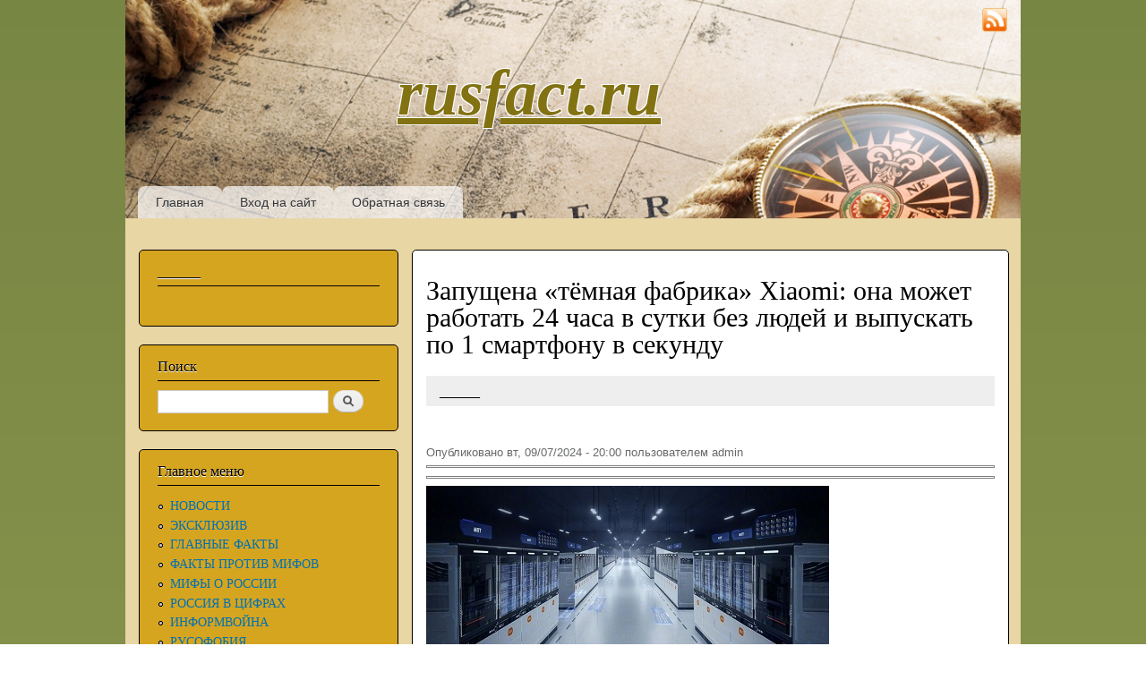

--- FILE ---
content_type: text/html; charset=utf-8
request_url: http://ftp.rusfact.ru/node/136503
body_size: 11426
content:
<!DOCTYPE html PUBLIC "-//W3C//DTD XHTML+RDFa 1.0//EN"
  "http://www.w3.org/MarkUp/DTD/xhtml-rdfa-1.dtd">
<html xmlns="http://www.w3.org/1999/xhtml" xml:lang="ru" version="XHTML+RDFa 1.0" dir="ltr"
  xmlns:content="http://purl.org/rss/1.0/modules/content/"
  xmlns:dc="http://purl.org/dc/terms/"
  xmlns:foaf="http://xmlns.com/foaf/0.1/"
  xmlns:og="http://ogp.me/ns#"
  xmlns:rdfs="http://www.w3.org/2000/01/rdf-schema#"
  xmlns:sioc="http://rdfs.org/sioc/ns#"
  xmlns:sioct="http://rdfs.org/sioc/types#"
  xmlns:skos="http://www.w3.org/2004/02/skos/core#"
  xmlns:xsd="http://www.w3.org/2001/XMLSchema#">

<head profile="http://www.w3.org/1999/xhtml/vocab">
  <meta http-equiv="Content-Type" content="text/html; charset=utf-8" />
<link rel="shortcut icon" href="http://ftp.rusfact.ru/sites/default/files/favicon.ico" type="image/vnd.microsoft.icon" />
<link rel="shortlink" href="/node/136503" />
<link rel="canonical" href="/node/136503" />
<meta name="Generator" content="Drupal 7 (http://drupal.org)" />
  <title>Запущена «тёмная фабрика» Xiaomi: она может работать 24 часа в сутки без людей и выпускать по 1 смартфону в секунду | rusfact.ru</title>
  <link type="text/css" rel="stylesheet" href="http://ftp.rusfact.ru/sites/default/files/css/css_xE-rWrJf-fncB6ztZfd2huxqgxu4WO-qwma6Xer30m4.css" media="all" />
<link type="text/css" rel="stylesheet" href="http://ftp.rusfact.ru/sites/default/files/css/css_i_MD-pZBE0H612yiz_U0RQ2BoOZT57kv0TsH9yu3uNs.css" media="all" />
<link type="text/css" rel="stylesheet" href="http://ftp.rusfact.ru/sites/default/files/css/css_PXmHiB196PAAMVvuuxd6BRxqwUbc5kTAkB8xHPDP8Qc.css" media="all" />
<link type="text/css" rel="stylesheet" href="http://ftp.rusfact.ru/sites/default/files/css/css_Tnbrl4LL1Ita0sHAq18iyA5QbJVXIV3W82GX0vnh-3k.css" media="all" />
<link type="text/css" rel="stylesheet" href="http://ftp.rusfact.ru/sites/default/files/css/css_2THG1eGiBIizsWFeexsNe1iDifJ00QRS9uSd03rY9co.css" media="print" />

<!--[if lte IE 7]>
<link type="text/css" rel="stylesheet" href="http://ftp.rusfact.ru/themes/bartik/css/ie.css?p979kr" media="all" />
<![endif]-->

<!--[if IE 6]>
<link type="text/css" rel="stylesheet" href="http://ftp.rusfact.ru/themes/bartik/css/ie6.css?p979kr" media="all" />
<![endif]-->
  <script type="text/javascript" src="http://ftp.rusfact.ru/sites/default/files/js/js_vDrW3Ry_4gtSYaLsh77lWhWjIC6ml2QNkcfvfP5CVFs.js"></script>
<script type="text/javascript" src="http://ftp.rusfact.ru/sites/default/files/js/js_5ZvYbR_RpAnAa4Gy_hGCjwhuaBQEWzQIAwlMCStkIuU.js"></script>
<script type="text/javascript" src="http://ftp.rusfact.ru/sites/default/files/js/js_WLYhxQeKqtgRBkO8mhz3pzrYsto1EzPTuQCynDhac1c.js"></script>
<script type="text/javascript">
<!--//--><![CDATA[//><!--
jQuery.extend(Drupal.settings, {"basePath":"\/","pathPrefix":"","ajaxPageState":{"theme":"bartik","theme_token":"diwBqmEIePIYvwJcQ-F4bMNOkUlIPjqRL-haoGHLIMs","js":{"misc\/jquery.js":1,"misc\/jquery.once.js":1,"misc\/drupal.js":1,"misc\/jquery.cookie.js":1,"misc\/jquery.form.js":1,"misc\/ajax.js":1,"public:\/\/languages\/ru_G49CZzasDQAu9NEue1OsZVNltNYeX1kFYL326xwUUj0.js":1,"sites\/all\/modules\/russian_beauty_calendar\/themes\/standard\/script.js":1,"sites\/all\/modules\/pollanon\/js\/jquery.cookie.min.js":1,"sites\/all\/modules\/pollanon\/js\/pollanon.js":1,"misc\/progress.js":1,"sites\/all\/modules\/fivestar\/js\/fivestar.ajax.js":1,"sites\/all\/modules\/fivestar\/js\/fivestar.js":1},"css":{"modules\/system\/system.base.css":1,"modules\/system\/system.menus.css":1,"modules\/system\/system.messages.css":1,"modules\/system\/system.theme.css":1,"modules\/field\/theme\/field.css":1,"modules\/node\/node.css":1,"modules\/poll\/poll.css":1,"modules\/search\/search.css":1,"modules\/user\/user.css":1,"sites\/all\/modules\/ckeditor\/ckeditor.css":1,"sites\/all\/modules\/russian_beauty_calendar\/themes\/standard\/calendar.css":1,"sites\/all\/modules\/pollanon\/css\/pollanon.css":1,"sites\/all\/modules\/fivestar\/css\/fivestar.css":1,"sites\/all\/modules\/fivestar\/widgets\/oxygen\/oxygen.css":1,"themes\/bartik\/css\/layout.css":1,"themes\/bartik\/css\/style.css":1,"themes\/bartik\/css\/colors.css":1,"themes\/bartik\/css\/print.css":1,"themes\/bartik\/css\/ie.css":1,"themes\/bartik\/css\/ie6.css":1}},"urlIsAjaxTrusted":{"\/node\/136503":true,"\/system\/ajax":true},"ajax":{"edit-vote--2":{"callback":"fivestar_ajax_submit","event":"change","url":"\/system\/ajax","submit":{"_triggering_element_name":"vote"}}}});
//--><!]]>
</script>
</head>
<body class="html not-front not-logged-in one-sidebar sidebar-first page-node page-node- page-node-136503 node-type-article" >
  <div id="skip-link">
    <a href="#main-content" class="element-invisible element-focusable">Перейти к основному содержанию</a>
  </div>
    <div id="page-wrapper"><div id="page">

  <div id="header" class="without-secondary-menu"><div class="section clearfix">

    
          <div id="name-and-slogan">

                              <div id="site-name">
              <strong>
                <a href="/" title="Главная" rel="home"><span id="rusfact_name">rusfact.ru</span></a>
              </strong>
            </div>
                  
        
      </div> <!-- /#name-and-slogan -->
    
    
          <div id="main-menu" class="navigation">
        <h2 class="element-invisible">Главное меню</h2><ul id="main-menu-links" class="links clearfix"><li class="menu-415 first"><a href="/" title="">Главная</a></li>
<li class="menu-437"><a href="/user/login?destination=" title="">Вход на сайт</a></li>
<li class="menu-450 last"><a href="/contact" title="">Обратная связь</a></li>
</ul>      </div><!-- /#main-menu -->
    
    
	<div style="position: absolute; top: 8px; right: 15px;"><a href="rss.xml" target="_blank"><img style="width: 28px; height: 28px;" src="http://rusfact.ru/themes/bartik/images/rss.png"></a></div>

  </div></div> <!-- /.section, /#header -->

  
  
  <div id="main-wrapper" class="clearfix"><div id="main" class="clearfix">

          <div id="sidebar-first" class="column sidebar"><div class="section">
          <div class="region region-sidebar-first">
    <div id="block-block-74" class="block block-block">

    <h2>______</h2>
  
  <div class="content">
    <div id="adlk-embed-3">
	 </div>
<script>
<!--//--><![CDATA[// ><!--

(function UTCoreInitialization() {
  if (window.UTInventoryCore) {
    new window.UTInventoryCore({
      type: "embed",
      host: 2651,
      content: false,
      container: "adlk-embed-3",
      width: 400,
      height: 225,
      playMode: "autoplay",
      collapse: "none",
      infinity: true,
      infinityTimer: 1,      
      interfaceType: 0,
      withoutIframe: true,
    });
    return;
  }
  setTimeout(UTCoreInitialization, 100);
})();

//--><!]]>
</script>  </div>
</div>
<div id="block-search-form" class="block block-search">

    <h2>Поиск</h2>
  
  <div class="content">
    <form action="/node/136503" method="post" id="search-block-form" accept-charset="UTF-8"><div><div class="container-inline">
    <div class="form-item form-type-textfield form-item-search-block-form">
  <label class="element-invisible" for="edit-search-block-form--2">Поиск </label>
 <input title="Введите ключевые слова для поиска." type="text" id="edit-search-block-form--2" name="search_block_form" value="" size="15" maxlength="128" class="form-text" />
</div>
<div class="form-actions form-wrapper" id="edit-actions"><input type="submit" id="edit-submit" name="op" value="Поиск" class="form-submit" /></div><input type="hidden" name="form_build_id" value="form-e_pU_2AiwajReHa6fRKYnN4TWwu8j-P8dguHoiHdO0g" />
<input type="hidden" name="form_id" value="search_block_form" />
</div>
</div></form>  </div>
</div>
<div id="block-system-main-menu" class="block block-system block-menu">

    <h2>Главное меню</h2>
  
  <div class="content">
    <ul class="menu clearfix"><li class="first leaf"><a href="/" title="">НОВОСТИ</a></li>
<li class="leaf"><a href="/eksklyuziv" title="">ЭКСКЛЮЗИВ</a></li>
<li class="leaf"><a href="/glavnie-facti" title="">ГЛАВНЫЕ ФАКТЫ</a></li>
<li class="leaf"><a href="/fakty-protiv-mifov" title="">ФАКТЫ ПРОТИВ МИФОВ</a></li>
<li class="leaf"><a href="/mify-o-rossii" title="">МИФЫ О РОССИИ</a></li>
<li class="leaf"><a href="/rossia-v-cifrah" title="">РОССИЯ В ЦИФРАХ</a></li>
<li class="leaf"><a href="/informvoina" title="">ИНФОРМВОЙНА</a></li>
<li class="leaf"><a href="/rusofobia" title="">РУСОФОБИЯ</a></li>
<li class="collapsed"><a href="/rossiya-istoriya" title="">РОССИЯ: ИСТОРИЯ</a></li>
<li class="leaf"><a href="/rossiya-ekonomika" title="">РОССИЯ: ЭКОНОМИКА</a></li>
<li class="leaf"><a href="/rossiya-obshchestvo" title="">РОССИЯ: ОБЩЕСТВО</a></li>
<li class="leaf"><a href="/rossiya-oborona" title="">РОССИЯ: ОБОРОНА</a></li>
<li class="leaf"><a href="/rossiya-politika" title="">РОССИЯ: ПОЛИТИКА</a></li>
<li class="leaf"><a href="/rossiya-kultura" title="">РОССИЯ: КУЛЬТУРА</a></li>
<li class="leaf"><a href="/rossiya-nauka-i-tehnika" title="">РОССИЯ: НАУКА И ТЕХНИКА</a></li>
<li class="leaf"><a href="/rossiya-narody" title="">РОССИЯ: НАРОДЫ</a></li>
<li class="leaf"><a href="/rossiya-priroda" title="">РОССИЯ: ПРИРОДА</a></li>
<li class="leaf"><a href="/Krim" title="">КРЫМ</a></li>
<li class="leaf"><a href="/Novorossia" title="">НОВОРОССИЯ</a></li>
<li class="collapsed"><a href="/mir-blizhnee-zarubezhe" title=""> БЛИЖНЕЕ ЗАРУБЕЖЬЕ</a></li>
<li class="collapsed"><a href="/mir" title="">МИР</a></li>
<li class="leaf"><a href="/mir-v-cifrah" title="">МИР В ЦИФРАХ</a></li>
<li class="collapsed"><a href="/zdorove" title="">ЗДОРОВЬЕ</a></li>
<li class="leaf"><a href="/Prosto-intersno" title="">ПРОСТО ИНТЕРЕСНО</a></li>
<li class="leaf"><a href="/lichnye-dengi" title="">ЛИЧНЫЕ ДЕНЬГИ</a></li>
<li class="leaf"><a href="/priroda" title="">ПРИРОДА</a></li>
<li class="leaf"><a href="/IMHO" title="ИМХО">ИМХО</a></li>
<li class="leaf"><a href="/SMEH" title="">СМЕХОТЕРАПИЯ</a></li>
<li class="leaf"><a href="/Muzika" title="">МУЗЫКА</a></li>
<li class="leaf"><a href="/taxonomy/term/555" title="">ГЕЛЕНДЖИК </a></li>
<li class="leaf"><a href="/STAT" title="">СТАТИСТИКА</a></li>
<li class="leaf"><a href="/poleznye-ssylki" title="">ПОЛЕЗНЫЕ ССЫЛКИ</a></li>
<li class="last collapsed"><a href="/CARTA" title="">КАРТА САЙТА</a></li>
</ul>  </div>
</div>
<div id="block-block-61" class="block block-block">

    <h2>Реклама</h2>
  
  <div class="content">
    <script src="https://sdk.adlook.tech/inventory/core.js" async="" type="text/javascript"></script><div id="adlk-banner-11">
	 </div>
<script>
<!--//--><![CDATA[// ><!--

  const banners = [
    { containerId: "adlk-banner-11", width: 400, height: 225, mobileWidth: 300, mobileHeight: 250 },
  ];

  function initializeBanner({ containerId, width, height, mobileWidth, mobileHeight }) {
    const init = () => window.UTInventoryCore ? new window.UTInventoryCore({
      type: "banner", host: 2658, playMode: "autoplay", container: containerId,
      transparentSkeleton: false, width, height, collapse: "open-creativeView",
      mobile: { width: mobileWidth, height: mobileHeight }
    }) : setTimeout(init, 100);
    init();
  }

  banners.forEach(initializeBanner);

//--><!]]>
</script>  </div>
</div>
<div id="block-poll-recent" class="block block-poll">

    <h2>Опрос</h2>
  
  <div class="content">
    <form class="ajax-poll  ajax-vote pollanon" action="/node/136503" method="post" id="poll-view-voting" accept-charset="UTF-8"><div><div class="poll">
  <div class="vote-form">
    <div class="choices">
              <div class="title">КЕМ ПО ВАШЕМУ МНЕНИЮ ЯВЛЯЮТСЯ РОССИЯНЕ ПО СОБСТВЕННОЙ ВОЛЕ ПОСЕЩАЮЩИЕ РУСОФОБСКИЕ СТРАНЫ? </div>
            <div class="form-item form-type-radios form-item-choice">
  <label class="element-invisible" for="edit-choice">Варианты </label>
 <div id="edit-choice" class="form-radios"><div class="form-item form-type-radio form-item-choice">
 <input type="radio" id="edit-choice-1690" name="choice" value="1690" class="form-radio" />  <label class="option" for="edit-choice-1690">Просто туристами, студентами, инвесторами и т.п. </label>

</div>
<div class="form-item form-type-radio form-item-choice">
 <input type="radio" id="edit-choice-1691" name="choice" value="1691" class="form-radio" />  <label class="option" for="edit-choice-1691">Просто идиотами </label>

</div>
<div class="form-item form-type-radio form-item-choice">
 <input type="radio" id="edit-choice-1692" name="choice" value="1692" class="form-radio" />  <label class="option" for="edit-choice-1692">Проститутками </label>

</div>
<div class="form-item form-type-radio form-item-choice">
 <input type="radio" id="edit-choice-1694" name="choice" value="1694" class="form-radio" />  <label class="option" for="edit-choice-1694">Предателями </label>

</div>
<div class="form-item form-type-radio form-item-choice">
 <input type="radio" id="edit-choice-1695" name="choice" value="1695" class="form-radio" />  <label class="option" for="edit-choice-1695">Мазохистами, педе...стами и т.п. извращенцами </label>

</div>
<div class="form-item form-type-radio form-item-choice">
 <input type="radio" id="edit-choice-1696" name="choice" value="1696" class="form-radio" />  <label class="option" for="edit-choice-1696">Оккупантами, партизанами, диверсантами и шпионами... </label>

</div>
<div class="form-item form-type-radio form-item-choice">
 <input type="radio" id="edit-choice-1697" name="choice" value="1697" class="form-radio" />  <label class="option" for="edit-choice-1697">Другое... </label>

</div>
</div>
</div>
    </div>
    <input type="submit" id="edit-vote--3" name="op" value="Голосовать" class="form-submit" />  </div>
    <input type="hidden" name="form_build_id" value="form-zTTiXoGtRUeHKPPYKSUdvAPtzU2fbBo78O2yAcQ4-YE" />
<input type="hidden" name="form_id" value="poll_view_voting" />
<input type="hidden" name="ajax_url" value="/poll/ajax/vote/137990/1/1" />
<input type="hidden" name="ajax_text" value="Voting..." />
<div class="pollanon-poll-results hidden" data-nid="137990"><div class="poll">
  
<div class="text">Просто туристами, студентами, инвесторами и т.п.</div>
<div class="bar">
  <div style="width: 9%;" class="foreground"></div>
</div>
<div class="percent">
  9% (43 голоса)
</div>

<div class="text">Просто идиотами</div>
<div class="bar">
  <div style="width: 39%;" class="foreground"></div>
</div>
<div class="percent">
  39% (178 голосов)
</div>

<div class="text">Проститутками</div>
<div class="bar">
  <div style="width: 17%;" class="foreground"></div>
</div>
<div class="percent">
  17% (76 голосов)
</div>

<div class="text">Предателями</div>
<div class="bar">
  <div style="width: 25%;" class="foreground"></div>
</div>
<div class="percent">
  25% (113 голосов)
</div>

<div class="text">Мазохистами, педе...стами и т.п. извращенцами</div>
<div class="bar">
  <div style="width: 6%;" class="foreground"></div>
</div>
<div class="percent">
  6% (26 голосов)
</div>

<div class="text">Оккупантами, партизанами, диверсантами и шпионами...</div>
<div class="bar">
  <div style="width: 1%;" class="foreground"></div>
</div>
<div class="percent">
  1% (5 голосов)
</div>

<div class="text">Другое...</div>
<div class="bar">
  <div style="width: 4%;" class="foreground"></div>
</div>
<div class="percent">
  4% (16 голосов)
</div>
  <div class="total">
    Всего голосов: 457  </div>
  </div>
</div><input type="hidden" name="pollanonkey" value="" />
<input type="hidden" name="pollanon-nid" value="137990" />
<script type='text/javascript'>
         if (typeof PollAnon == 'undefined') {
          var PollAnon = {};
        }
        PollAnon.nid = 137990; 
</script></div>
</div></form><ul class="links"><li class="0 first"><a href="/poll" title="Cписок всех опросов">Старые опросы</a></li>
<li class="1 last"><a href="/node/137990/results" title="Результаты опроса">Результаты</a></li>
</ul>  </div>
</div>
<div id="block-block-58" class="block block-block">

    <h2>_________________</h2>
  
  <div class="content">
    <div id="adlk-embed-4">
	 </div>
<script>
<!--//--><![CDATA[// ><!--

(function UTCoreInitialization() {
  if (window.UTInventoryCore) {
    new window.UTInventoryCore({
      type: "embed",
      host: 2651,
      content: false,
      container: "adlk-embed-4",
      width: 400,
      height: 225,
      playMode: "autoplay",
      collapse: "none",
      infinity: true,
      infinityTimer: 1,      
      interfaceType: 0,
      withoutIframe: true,
    });
    return;
  }
  setTimeout(UTCoreInitialization, 100);
})();

//--><!]]>
</script>  </div>
</div>
<div id="block-statistics-popular" class="block block-statistics">

    <h2>Самое популярное</h2>
  
  <div class="content">
    <div class="item-list"><h3>За сегодня:</h3><ul><li class="first"><a href="/node/48808">Генерал Мороз демобилизации не объявлял  </a></li>
<li><a href="/node/151238">Про запрет на оптимизацию в СССР</a></li>
<li><a href="/node/151233">«Выносить энергетику под ноль»: ВС РФ начали бить по Киеву в стиле американской армии</a></li>
<li><a href="/node/151234">Забитый угол: почему Европе не поможет переговорщик с Россией. Голос Мордора</a></li>
<li><a href="/node/151237">К «двум собачьим упряжкам» в Гренландии на помощь приедут два норвежских военных</a></li>
<li><a href="/node/151236">США могут атаковать Иран в ближайшие 24 часа — Reuters </a></li>
<li class="last"><a href="/node/151227">Юлия Витязева: Когда реальность круче анекдота</a></li>
</ul></div><br /><div class="item-list"><h3>За все время:</h3><ul><li class="first"><a href="/node/5748">Средняя зарплата в России (1999-2025)</a></li>
<li><a href="/node/43977">Зря они угрожают России...</a></li>
<li><a href="/node/7389">&quot;ПОСКРЕБИ, РУССКОГО, НАЙДЕШЬ...&quot; </a></li>
<li><a href="/node/9446">RUSFACT.RU: Самый свежий список &quot;вымирающих&quot; стран мира (2021 год)... Обновлено 11.04.22.</a></li>
<li><a href="/node/7">ПРОПАВШИЕ БЕЗ ВЕСТИ... Факты по России и миру...</a></li>
<li><a href="/node/59928">Цитата дня. &quot;В &quot;холодной войне&quot; победили Советы&quot;?! Евросчастливцы &quot;переобуваются в прыжке&quot;</a></li>
<li><a href="/node/63478">&quot;Сделано у нас&quot; (краткий обзор) </a></li>
<li><a href="/node/26632">Несколько фактов о войне... </a></li>
<li><a href="/node/97407">&quot;Как у пташки крылья&quot;: сколько на самом деле стоит биткоин</a></li>
<li class="last"><a href="/node/10852">Только он не вернулся из боя...В этот день 82 года назад пропал без вести наш дед...</a></li>
</ul></div><br /><div class="item-list"><h3>За последнее время:</h3><ul><li class="first"><a href="/node/48808">Генерал Мороз демобилизации не объявлял  </a></li>
<li><a href="/node/151155">Мэр Львова: Повреждения от «Орешника» ужасны, ПВО его не видела </a></li>
<li><a href="/node/151238">Про запрет на оптимизацию в СССР</a></li>
<li><a href="/node/31555">В центре Киева появился флаг Новороссии</a></li>
<li><a href="/node/123927">Горят очередные  «Леопарды» и Bradley </a></li>
<li><a href="/node/151236">США могут атаковать Иран в ближайшие 24 часа — Reuters </a></li>
<li class="last"><a href="/node/36751">Карательный батальон «Донбасс» попал в засаду под Мариуполем, также потери у спецназа «Ягуар», Семенченко заявляет, что батальон предают</a></li>
</ul></div><br />  </div>
</div>
<div id="block-block-71" class="block block-block">

    <h2>Реклама</h2>
  
  <div class="content">
    <div id="adlk-embed">
	 </div>
<script>
<!--//--><![CDATA[// ><!--

(function UTCoreInitialization() {
  if (window.UTInventoryCore) {
    new window.UTInventoryCore({
      type: "embed",
      host: 2651,
      content: false,
      container: "adlk-embed",
      width: 400,
      height: 225,
      playMode: "autoplay",
      collapse: "none",
      infinity: true,
      infinityTimer: 1,
      interfaceType: 0,
      withoutIframe: true,
    });
    return;
  }
  setTimeout(UTCoreInitialization, 100);
})();

//--><!]]>
</script>  </div>
</div>
<div id="block-russian-beauty-calendar-calendar" class="block block-russian-beauty-calendar">

    <h2>АРХИВ</h2>
  
  <div class="content">
    <div id="calendar-body">
<div class="block-calendar">
  <div class="calendar-container">
    <div class="rbc_daynames">
      <div class="rbc_day"><div class="rbc_value">пн</div></div>
      <div class="rbc_day"><div class="rbc_value">вт</div></div>
      <div class="rbc_day"><div class="rbc_value">ср</div></div>
      <div class="rbc_day"><div class="rbc_value">чт</div></div>
      <div class="rbc_day"><div class="rbc_value">пт</div></div>
      <div class="rbc_weekend"><div class="rbc_value">сб</div></div>
      <div class="rbc_weekend rbc_last"><div class="rbc_value">вс</div></div>
    </div>
    
<div class="rbc_week">

  <div class="rbc_day blank">
    <div class="rbc_value"></div>
  </div>

  <div class="rbc_day blank">
    <div class="rbc_value"></div>
  </div>

  <div class="rbc_day blank">
    <div class="rbc_value"></div>
  </div>

<a class="tooltip" title="19 stories" href="/calendar/2026/01/01">
  <div class="rbc_day">
    <div class="rbc_value">1</div>
  </div>
</a>

<a class="tooltip" title="21 story" href="/calendar/2026/01/02">
  <div class="rbc_day">
    <div class="rbc_value">2</div>
  </div>
</a>

<a class="tooltip" title="23 stories" href="/calendar/2026/01/03">
  <div class="rbc_weekend">
    <div class="rbc_value">3</div>
  </div>
</a>

<a class="tooltip" title="19 stories" href="/calendar/2026/01/04">
  <div class="rbc_weekend rbc_last">
    <div class="rbc_value">4</div>
  </div>
</a>
</div>

<div class="rbc_week">

<a class="tooltip" title="25 stories" href="/calendar/2026/01/05">
  <div class="rbc_day">
    <div class="rbc_value">5</div>
  </div>
</a>

<a class="tooltip" title="25 stories" href="/calendar/2026/01/06">
  <div class="rbc_day">
    <div class="rbc_value">6</div>
  </div>
</a>

<a class="tooltip" title="13 stories" href="/calendar/2026/01/07">
  <div class="rbc_day">
    <div class="rbc_value">7</div>
  </div>
</a>

<a class="tooltip" title="34 stories" href="/calendar/2026/01/08">
  <div class="rbc_day">
    <div class="rbc_value">8</div>
  </div>
</a>

<a class="tooltip" title="28 stories" href="/calendar/2026/01/09">
  <div class="rbc_day">
    <div class="rbc_value">9</div>
  </div>
</a>

<a class="tooltip" title="19 stories" href="/calendar/2026/01/10">
  <div class="rbc_weekend">
    <div class="rbc_value">10</div>
  </div>
</a>

<a class="tooltip" title="7 stories" href="/calendar/2026/01/11">
  <div class="rbc_weekend rbc_last">
    <div class="rbc_value">11</div>
  </div>
</a>
</div>

<div class="rbc_week">

<a class="tooltip" title="33 stories" href="/calendar/2026/01/12">
  <div class="rbc_day">
    <div class="rbc_value">12</div>
  </div>
</a>

<a class="tooltip" title="15 stories" href="/calendar/2026/01/13">
  <div class="rbc_day">
    <div class="rbc_value">13</div>
  </div>
</a>

<a class="tooltip" title="24 stories" href="/calendar/2026/01/14">
  <div class="rbc_day">
    <div class="rbc_value">14</div>
  </div>
</a>

<a class="tooltip" title="5 stories" href="/calendar/2026/01/15">
  <div class="rbc_day rbc_today">
    <div class="rbc_value">15</div>
  </div>
</a>

  <div class="rbc_day">
    <div class="rbc_value">16</div>
  </div>

  <div class="rbc_weekend">
    <div class="rbc_value">17</div>
  </div>

  <div class="rbc_weekend rbc_last">
    <div class="rbc_value">18</div>
  </div>
</div>

<div class="rbc_week">

  <div class="rbc_day">
    <div class="rbc_value">19</div>
  </div>

  <div class="rbc_day">
    <div class="rbc_value">20</div>
  </div>

  <div class="rbc_day">
    <div class="rbc_value">21</div>
  </div>

  <div class="rbc_day">
    <div class="rbc_value">22</div>
  </div>

  <div class="rbc_day">
    <div class="rbc_value">23</div>
  </div>

  <div class="rbc_weekend">
    <div class="rbc_value">24</div>
  </div>

  <div class="rbc_weekend rbc_last">
    <div class="rbc_value">25</div>
  </div>
</div>

<div class="rbc_week">

  <div class="rbc_day">
    <div class="rbc_value">26</div>
  </div>

  <div class="rbc_day">
    <div class="rbc_value">27</div>
  </div>

  <div class="rbc_day">
    <div class="rbc_value">28</div>
  </div>

  <div class="rbc_day">
    <div class="rbc_value">29</div>
  </div>

  <div class="rbc_day">
    <div class="rbc_value">30</div>
  </div>

  <div class="rbc_weekend">
    <div class="rbc_value">31</div>
  </div>

  <div class="rbc_weekend rbc_last blank">
    <div class="rbc_value"></div>
  </div>
</div>
    <div class="rbc_month">
      <a href="javascript:calendar_go('prev');" rel="1764536400">
        <div class="calendar-prev">&nbsp;</div>
      </a>
      <div class="month-title">Январь 2026</div>
      <a href="javascript:calendar_go('next');" rel="1769893200">
        <div class="calendar-next">&nbsp;</div>
      </a>
    </div>
  </div>
</div>
</div>  </div>
</div>
<div id="block-block-63" class="block block-block">

    <h2>______________</h2>
  
  <div class="content">
    <div id="adlk-embed-9">
	 </div>
<script>
<!--//--><![CDATA[// ><!--

(function UTCoreInitialization() {
  if (window.UTInventoryCore) {
    new window.UTInventoryCore({
      type: "embed",
      host: 2651,
      content: false,
      container: "adlk-embed-9",
      width: 400,
      height: 225,
      playMode: "autoplay",
      collapse: "none",
      infinity: true,
      infinityTimer: 1,      
      interfaceType: 0,
      withoutIframe: true,
    });
    return;
  }
  setTimeout(UTCoreInitialization, 100);
})();

//--><!]]>
</script>  </div>
</div>
  </div>
      </div></div> <!-- /.section, /#sidebar-first -->
    
    <div id="content" class="column"><div class="section">
            <a id="main-content"></a>
                    <h1 class="title" id="page-title">
          Запущена «тёмная фабрика» Xiaomi: она может работать 24 часа в сутки без людей и выпускать по 1 смартфону в секунду        </h1>
                          <div class="tabs">
                  </div>
                          <div class="region region-content">
    <div id="block-block-73" class="block block-block">

    <h2>_____</h2>
  
  <div class="content">
    <script src="https://sdk.adlook.tech/inventory/core.js" async="" type="text/javascript"></script><div id="adlk-banner-2">
	 </div>
<script>
<!--//--><![CDATA[// ><!--

  const banners = [
    { containerId: "adlk-banner-2", width: 400, height: 225, mobileWidth: 300, mobileHeight: 250 },
  ];

  function initializeBanner({ containerId, width, height, mobileWidth, mobileHeight }) {
    const init = () => window.UTInventoryCore ? new window.UTInventoryCore({
      type: "banner", host: 2658, playMode: "autoplay", container: containerId,
      transparentSkeleton: false, width, height, collapse: "open-creativeView",
      mobile: { width: mobileWidth, height: mobileHeight }
    }) : setTimeout(init, 100);
    init();
  }

  banners.forEach(initializeBanner);

//--><!]]>
</script>  </div>
</div>
<div id="block-system-main" class="block block-system">

    
  <div class="content">
    <div id="node-136503" class="node node-article node-promoted node-full clearfix" about="/node/136503" typeof="sioc:Item foaf:Document">

      <span property="dc:title" content="Запущена «тёмная фабрика» Xiaomi: она может работать 24 часа в сутки без людей и выпускать по 1 смартфону в секунду" class="rdf-meta element-hidden"></span>
      <div class="meta submitted">
            <span property="dc:date dc:created" content="2024-07-09T20:00:45+03:00" datatype="xsd:dateTime" rel="sioc:has_creator">Опубликовано вт, 09/07/2024 - 20:00 пользователем <span class="username" xml:lang="" about="/user/1" typeof="sioc:UserAccount" property="foaf:name" datatype="">admin</span></span>	  
	          <script type="text/javascript">(function() {
		  if (window.pluso) if (typeof window.pluso.start == "function") return;
		  var d = document, s = d.createElement('script'), g = 'getElementsByTagName';
		  s.type = 'text/javascript'; s.charset='UTF-8'; s.async = true;
		  s.src = ('https:' == window.location.protocol ? 'https' : 'http')  + '://share.pluso.ru/pluso-like.js';
		  var h=d[g]('head')[0] || d[g]('body')[0];
		  h.appendChild(s);
		})()
		</script>
		<div style="float: right; margin-top: -5px;" class="pluso" data-background="transparent" data-options="small,square,line,horizontal,counter,theme=04" data-services="vkontakte,facebook,twitter,google,odnoklassniki,moimir"></div>
	      </div>
  
  <div class="content clearfix">
    <div class="field field-name-body field-type-text-with-summary field-label-hidden"><div class="field-items"><div class="field-item even" property="content:encoded"><div class="field field-name-body field-type-text-with-summary field-label-hidden">
<div class="field-items">
<div class="field-item even">
<hr /><hr /><p><span style="font-size:18px;"><img alt="" src="/sites/default/files/images/001Un9Srgy1hrfspylvr2j60u0140tdj02_large.jpg" style="width: 450px; height: 242px;" /></span></p>
<hr /><p><span style="font-size:18px;">Генеральный директор Xiaomi Лэй Цзюнь рассказал, что завод по производству смартфонов нового поколения, расположенный в Чанпине, Пекин, уже начал свою работу.</span></p>
<p><span style="font-size:18px;">Новый завод, по его словам, будет «темной фабрикой», которая может работать 24 часа в сутки без людей. Кроме того, машины на заводе могут взаимодействовать друг с другом. Завод может самостоятельно поддерживать чистоту с удалением пыли на микронном уровне.</span></p>
<p><span style="font-size:18px;">Качество продукции на заводе будет контролироваться самостоятельно разработанными Xiaomi интеллектуальными машинами. Утверждается, что завод сможет выпускать по одному смартфону каждую секунду. При этом Xiaomi заявила, что это завод — всего лишь небольшой шаг для Xiaomi на пути к будущему, которое только началось.</span></p>
<p><span style="font-size:18px;">Xiaomi инвестировала 330 млн долларов в разработку нового производственного процесса. Новый завод в Чанпине занимает площадь 81 000 квадратных метров. Он был сертифицирован как «национальное эталонное предприятие интеллектуального производства» с годовой производственной мощностью 10 миллионов флагманских смартфонов. Этот завод будет заниматься производством будущих складных телефонов Xiaomi MIX Fold 4 и Xiaomi MIX Flip.</span></p>
<p><span style="font-size:18px;">На заводе установлено 11 линий по производству мобильных телефонов, а также линии по производству автомобильных электронных деталей.</span></p>
</div>
</div>
</div>
<div class="field field-name-field-authorship field-type-list-boolean field-label-inline clearfix">
<div class="field-label">
		 </div>
<hr /><div class="field-items">
<div class="field-item even">
			 </div>
</div>
</div>
<div class="field field-name-field-sources field-type-link-field field-label-inline clearfix">
<div class="field-label">
		Использованные источники: </div>
<div class="field-items">
<div class="field-item even">
			<a href="https://www.ixbt.com/news/2024/07/09/xiaomi-24-1.html" target="_blank">Источник</a></div>
</div>
</div>
<div class="left">
	 </div>
<hr /><p> </p>
</div></div></div><div class="field field-name-field-rating field-type-fivestar field-label-above"><div class="field-label">Рейтинг:&nbsp;</div><div class="field-items"><div class="field-item even"><form class="fivestar-widget" action="/node/136503" method="post" id="fivestar-custom-widget" accept-charset="UTF-8"><div><div  class="clearfix fivestar-average-text fivestar-average-stars fivestar-form-item fivestar-oxygen"><div class="form-item form-type-fivestar form-item-vote">
 <div class="form-item form-type-select form-item-vote">
 <select id="edit-vote--2" name="vote" class="form-select"><option value="-">Select rating</option><option value="20">Give Запущена «тёмная фабрика» Xiaomi: она может работать 24 часа в сутки без людей и выпускать по 1 смартфону в секунду 1/5</option><option value="40">Give Запущена «тёмная фабрика» Xiaomi: она может работать 24 часа в сутки без людей и выпускать по 1 смартфону в секунду 2/5</option><option value="60">Give Запущена «тёмная фабрика» Xiaomi: она может работать 24 часа в сутки без людей и выпускать по 1 смартфону в секунду 3/5</option><option value="80">Give Запущена «тёмная фабрика» Xiaomi: она может работать 24 часа в сутки без людей и выпускать по 1 смартфону в секунду 4/5</option><option value="100" selected="selected">Give Запущена «тёмная фабрика» Xiaomi: она может работать 24 часа в сутки без людей и выпускать по 1 смартфону в секунду 5/5</option></select>
<div class="description"><div class="fivestar-summary fivestar-summary-average-count"><span class="average-rating">Средняя оценка: <span >5</span></span> <span class="total-votes">(всего голосов: <span >20</span>).</span></div></div>
</div>

</div>
</div><input class="fivestar-submit form-submit" type="submit" id="edit-fivestar-submit" name="op" value="Rate" /><input type="hidden" name="form_build_id" value="form-7psZG5RksnFn9dlDLnF91KutBcE9eIAvxLyo1gC34dQ" />
<input type="hidden" name="form_id" value="fivestar_custom_widget" />
</div></form></div></div></div><div class="field field-name-field-tags field-type-taxonomy-term-reference field-label-above clearfix"><h3 class="field-label">Категории: </h3><ul class="links"><li class="taxonomy-term-reference-0" rel="dc:subject"><a href="/CITAY" typeof="skos:Concept" property="rdfs:label skos:prefLabel" datatype="">Китай</a></li><li class="taxonomy-term-reference-1" rel="dc:subject"><a href="/taxonomy/term/619" typeof="skos:Concept" property="rdfs:label skos:prefLabel" datatype="">роботы</a></li></ul></div>  </div>

      <div class="link-wrapper">
      <ul class="links inline"><li class="statistics_counter first last"><span>1289 просмотров</span></li>
</ul>    </div>
  
  
</div>
  </div>
</div>
<div id="block-block-76" class="block block-block">

    <h2>_____</h2>
  
  <div class="content">
    <p></p>
<script id="405065075910931130">
<!--//--><![CDATA[// ><!--
(function(e){var js=document.getElementById("405065075910931130"); var block=document.createElement("div"); block.id=parseInt(Math.random()*1e9).toString(16)+e; js.parentNode.insertBefore(block,js); if("undefined"===typeof window.loaded_blocks_directadvert){window.loaded_blocks_directadvert=[]; function n(){var e=window.loaded_blocks_directadvert.shift(); var t=e.adp_id; var r=e.div; var i=document.createElement("script"); i.async=true; i.charset="windows-1251"; var as=(typeof __da_already_shown!="undefined")?"&as="+__da_already_shown.slice(-20).join(":"):""; i.src="https://code.directadvert.ru/data/"+t+".js?async=1&div="+r+"&t="+Math.random()+as; var s=document.getElementsByTagName("head")[0] || document.getElementsByTagName("body")[0]; var o; s.appendChild(i); i.onload=function(){o=setInterval(function(){if(document.getElementById(r).innerHTML && window.loaded_blocks_directadvert.length){n(); clearInterval(o)}},50)}; i.onerror=function(){o=setInterval(function(){if(window.loaded_blocks_directadvert.length){n(); clearInterval(o)}},50)}; } setTimeout(n)}window.loaded_blocks_directadvert.push({adp_id: e,div: block.id})})(10931130)
//--><!]]>
</script>  </div>
</div>
<div id="block-block-68" class="block block-block">

    <h2>_____</h2>
  
  <div class="content">
    <div id="adlk-embed-7">
	 </div>
<script>
<!--//--><![CDATA[// ><!--

(function UTCoreInitialization() {
  if (window.UTInventoryCore) {
    new window.UTInventoryCore({
      type: "embed",
      host: 2651,
      content: false,
      container: "adlk-embed-7",
      width: 400,
      height: 225,
      playMode: "autoplay",
      collapse: "none",
      infinity: true,
      infinityTimer: 1,      
      interfaceType: 0,
      withoutIframe: true,
    });
    return;
  }
  setTimeout(UTCoreInitialization, 100);
})();

//--><!]]>
</script>  </div>
</div>
<div id="block-block-72" class="block block-block">

    <h2>_____</h2>
  
  <div class="content">
    <script src="https://sdk.adlook.tech/inventory/core.js" async="" type="text/javascript"></script><div id="adlk-banner-10">
	 </div>
<script>
<!--//--><![CDATA[// ><!--

  const banners = [
    { containerId: "adlk-banner-10", width: 400, height: 225, mobileWidth: 300, mobileHeight: 250 },
  ];

  function initializeBanner({ containerId, width, height, mobileWidth, mobileHeight }) {
    const init = () => window.UTInventoryCore ? new window.UTInventoryCore({
      type: "banner", host: 2658, playMode: "autoplay", container: containerId,
      transparentSkeleton: false, width, height, collapse: "open-creativeView",
      mobile: { width: mobileWidth, height: mobileHeight }
    }) : setTimeout(init, 100);
    init();
  }

  banners.forEach(initializeBanner);

//--><!]]>
</script>  </div>
</div>
<div id="block-block-42" class="block block-block">

    <h2>ПОДДЕРЖКА САЙТА</h2>
  
  <div class="content">
    <p><iframe allowtransparency="true" frameborder="0" height="222" scrolling="no" src="https://yoomoney.ru/quickpay/shop-widget?writer=seller&amp;targets=%D0%9F%D0%9E%D0%94%D0%94%D0%95%D0%A0%D0%96%D0%9A%D0%90%20%D0%A1%D0%90%D0%99%D0%A2%D0%90&amp;targets-hint=&amp;default-sum=&amp;button-text=11&amp;payment-type-choice=on&amp;mobile-payment-type-choice=on&amp;hint=&amp;successURL=&amp;quickpay=shop&amp;account=410014041410274&amp;" width="423"></iframe></p>
  </div>
</div>
<div id="block-block-66" class="block block-block">

    <h2>_____</h2>
  
  <div class="content">
    <p></p>
<!-- Yandex.Metrika counter --><script type="text/javascript">
<!--//--><![CDATA[// ><!--

   (function(m,e,t,r,i,k,a){m[i]=m[i]||function(){(m[i].a=m[i].a||[]).push(arguments)};
   m[i].l=1*new Date();
   for (var j = 0; j < document.scripts.length; j++) {if (document.scripts[j].src === r) { return; }}
   k=e.createElement(t),a=e.getElementsByTagName(t)[0],k.async=1,k.src=r,a.parentNode.insertBefore(k,a)})
   (window, document, "script", "https://mc.yandex.ru/metrika/tag.js", "ym");

   ym(56622202, "init", {
        clickmap:true,
        trackLinks:true,
        accurateTrackBounce:true
   });

//--><!]]>
</script><p></p><noscript>
<div><img src="https://mc.yandex.ru/watch/56622202" style="position:absolute; left:-9999px;" alt="" /></div>
<p></p></noscript>
<!-- /Yandex.Metrika counter -->  </div>
</div>
  </div>
      
    </div></div> <!-- /.section, /#content -->

    
  </div></div> <!-- /#main, /#main-wrapper -->

  
  <div id="footer-wrapper"><div class="section">

    
          <div id="footer" class="clearfix">
          <div class="region region-footer">
    <div id="block-block-32" class="block block-block">

    <h2>   © RUSFACT.RU</h2>
  
  <div class="content">
    <!-- Extended Image Banner Advertur.ru start --><div id="advertur_210009">
	 </div>
<script type="text/javascript">
<!--//--><![CDATA[// ><!--

    (function(w, d, n) {
        w[n] = w[n] || [];
        w[n].push({
            section_id: 210009,
            extended_type_id: 1
    });
    })(window, document, "advertur_sections");

//--><!]]>
</script><script type="text/javascript" src="//ddnk.advertur.ru/v1/s/loader.js" async=""></script><!-- Extended Image Banner Advertur.ru end --><!--LiveInternet counter--><script type="text/javascript">
<!--//--><![CDATA[// ><!--

document.write('<a href="//www.liveinternet.ru/click" '+
'target="_blank"><img src="//counter.yadro.ru/hit?t27.6;r'+
escape(document.referrer)+((typeof(screen)=='undefined')?'':
';s'+screen.width+'*'+screen.height+'*'+(screen.colorDepth?
screen.colorDepth:screen.pixelDepth))+';u'+escape(document.URL)+
';h'+escape(document.title.substring(0,150))+';'+Math.random()+
'" alt="" title="LiveInternet: показано количество просмотров и'+
' посетителей" '+
'border="0" width="88" height="120"><\/a>')

//--><!]]>
</script><!--/LiveInternet-->  </div>
</div>
  </div>
      </div> <!-- /#footer -->
    
  </div></div> <!-- /.section, /#footer-wrapper -->

</div></div> <!-- /#page, /#page-wrapper -->
  </body>
</html>


--- FILE ---
content_type: text/javascript; charset=utf-8
request_url: https://code.directadvert.ru/data/10931130.js?nnn=10931130&async=1&div=2e110b1510931130&t=0.720332565893903
body_size: 3206
content:
if(document.getElementById('2e110b1510931130')) { document.getElementById('2e110b1510931130').innerHTML = '<style>.da-widget--10931130 {\n    font-size: 15px;\n    overflow: hidden;\n    -webkit-box-sizing: border-box;\n    -moz-box-sizing: border-box;\n    box-sizing: border-box;\n    height: 120px; \n    width: 600px;\n    position: relative;\n}\n\n.da-widget--10931130 .da-list {\n    margin: 0 -8px;\n    letter-spacing: -0.31em;\n}\n\n.da-widget--10931130 .da-list:before, \n.da-widget--10931130 .da-list:after {\n    display: table;\n    content: " ";\n}\n\n.da-widget--10931130 .da-list:after {\n    clear: both;\n}\n\n.da-widget--10931130 .da-list__item {\n    position: relative;\n    padding: 0 8px 0 8px;\n    display: inline-block;\n    vertical-align: top;\n    letter-spacing: normal;\n    width: 100%;\n    -webkit-box-sizing: border-box;\n    -moz-box-sizing: border-box;\n    box-sizing: border-box;\n}\n\n.da-widget--10931130 .da-list__item--left:last-child .da-list__link {\n    padding-right: 20px;\n}\n\n.da-widget--10931130 .da-list__item--left .da-list__link-img, \n.da-widget--10931130 .da-list__item--right .da-list__link-img {\n    width: 120px;\n    height: 120px;\n    max-width: 120px;\n    max-height: 120px;\n    padding: 0;\n}\n\n.da-widget--10931130 .da-list__item--left .da-list__link-img {\n    float: left;\n    margin-right: 8px;\n}\n\n.da-widget--10931130 .da-list__item--right .da-list__link-img {\n    float: right;\n    margin-left: 8px;\n}\n\n.da-widget--10931130 .da-list__item--left .da-list__img, \n.da-widget--10931130 .da-list__item--right .da-list__img {\n    margin-top: 0;\n}\n\n.da-widget--10931130 .da-list__item--right + .da-list__item--right:before {\n    position: absolute;\n    top: 0;\n    left: 0;\n    content: "";\n    width: 1px;\n    height: 100%;\n    background: #e5e5e5;\n    display: block;\n}\n\n.da-widget--10931130 .da-list__link {\n    display: block;\n    position: relative;\n    text-decoration: none;\n}\n\n.da-widget--10931130 .da-list__link-img {\n    position: relative;\n    overflow: hidden;\n}\n\n.da-widget--10931130 .da-list__link-title {\n    display: block;\n    overflow: hidden;\n}\n\n.da-widget--10931130 .da-list__img {\n    position: absolute;\n    left: 0;\n    top: 0;\n    margin-top: -19%;\n    max-width: 100%;\n}\n\n.da-widget--10931130 .da-list__title {\n    display: block;\n    line-height: 20px;\n    color: #000000;\n    font-weight: normal;\n    font-family: inherit;\n    height: 120px;\n    overflow: hidden;\n    cursor: pointer;\n}\n\n.da-widget--10931130 .da-list[data-text="none"] .da-list__link .da-list__title,\n.da-widget--10931130 .da-list[data-text="underline"] .da-list__link:hover .da-list__title {\n    text-decoration: none;\n}\n\n.da-widget--10931130 .da-list[data-text="none"] .da-list__link:hover .da-list__title,\n.da-widget--10931130 .da-list[data-text="underline"] .da-list__link .da-list__title {\n    text-decoration: underline;\n}\n\n.da-widget--10931130 .da-list[data-cols="3"] .da-list__item {\n    width: 33.333333%;\n}\n\n.da-widget--10931130 .da-list[data-cols="2"] .da-list__item {\n    width: 50%;\n}\n\n.da-widget--10931130 .da-widget__logo {\n    text-align: right;\n    position: absolute;\n    bottom: 0;\n    right: 0;\n}\n\n.da-widget--10931130 .da-widget__logo:after {\n    content: \'\';\n    clear: both;\n    display: block;\n}\n\n.da-widget--10931130 .da-widget__logo-link {\n    -webkit-transition: width 0.4s;\n    -o-transition: width 0.4s;\n    -moz-transition: width 0.4s;\n    transition: width 0.4s;\n    position: relative;\n    width: 20px;\n    height: 20px;\n    display: block;\n    background-image: url("https://st.directadvert.ru/directadvert/img/widgets/logo.svg");\n    background-repeat: no-repeat;\n    background-position: 3px 50%;\n    background-color: rgba(255,255,255,0.7);\n    cursor: pointer;\n    float: right;\n}\n\n.da-widget--10931130 .da-widget__logo-link:hover {\n    -webkit-transition: width 0.4s;\n    -o-transition: width 0.4s;\n    -moz-transition: width 0.4s;\n    transition: width 0.4s;\n    width: 84px;\n    background-color: #ffffff;\n}\n\n.da-widget--10931130 .da-list__item[ad-mark="true"] .da-list__link:after {\n    display: block !important;\n    content: "Реклама";\n    position: absolute;\n    color: hsla(0, 0%, 100%, .64);\n    font-family: inherit;\n    left: 4px;\n    position: absolute;\n    text-shadow: 0 0 4px rgba(0, 0, 0, 1);\n    top: 4px;\n    font-size: 10px;\n    font-weight: 400;\n    letter-spacing: -.08px;\n    line-height: 12px;\n}\n\n.da-widget--10931130 .da-list__item--right[ad-mark="true"] .da-list__link:after {\n    left: auto;\n    right: 50px;\n}\n\n.da-widget--10931130 .da-list__item[ad-mark="true"] .da-list__erir-btn,\n.da-widget--10931130 .da-list__item[ad-mark="true"] .da-list__erir-btn:hover {\n    display: flex !important;\n    justify-content: center;\n    align-items: center;\n    content: "i";\n    position: absolute;\n    font-family: inherit;\n    right: 14px;\n    top: 4px;\n    font-size: 10px;\n    font-weight: 400;\n    letter-spacing: -.08px;\n    line-height: 12px;\n    cursor: pointer;\n    width: 10px;\n    height: 10px;\n    color: #a3a3a3;\n    border: 1px solid #a3a3a3;\n    border-radius: 50%;\n    z-index: 99999;\n    margin-top: 0;\n    box-shadow: none;\n    background-color: rgba(255, 255, 255, 0.8);\n}\n\n.da-widget--10931130 .da-list__item[ad-mark="true"] .da-list__erir {\n    position: absolute;\n    top: 0;\n    left: 4px;\n    background-color: #fff;\n    border: 1px solid #ccc;\n    padding: 5px;\n    font-size: 10px;\n    line-height: 12px;\n    font-family: inherit;\n    z-index: 99;\n    display: none;\n    margin-top: 0;\n}\n\n.da-widget--10931130 .da-list__item[ad-mark="true"] .da-list__erir.show {\n    display: block;\n}\n\n.da-widget--10931130. da-list__item[ad-mark="false"] .da-list__erir,\n.da-widget--10931130 .da-list__item[ad-mark="false"] .da-list__erir-btn {\n    display: none!important;\n}</style><div class="da-widget--10931130">\n    <div class="da-widget__content">\n        <div class="da-list" data-cols="2" data-rows="1" data-text="none"><div class="da-list__item da-list__item--left" ad-mark="true" >\n    <div class="da-list__erir-btn">i</div>\n    <div class="da-list__erir">\n      Рекламодатель: \n      <br />\n      ERID: \n      <br />\n      ИНН: \n    </div>  \n    <a data-aid="19480266"class="da-list__link" href="https://code.directadvert.ru/rtb/click/?c=[base64]" title="Это случилось! Мир ждет заявления после того, как сбили летающую тарелку" target="_blank">\n        <div class="da-list__link-img">\n            <img class="da-list__img" src="https://da.cdnet.io/cdn/images/120x120/71/15070371.jpg" alt="Это случилось! Мир ждет заявления после того, как сбили летающую тарелку">\n        </div>\n        <div class="da-list__link-title">\n            <div class="da-list__title">Это случилось! Мир ждет заявления после того, как сбили летающую тарелку</div>\n        </div>\n    </a>\n</div><div class="da-list__item da-list__item--left" ad-mark="true" >\n    <div class="da-list__erir-btn">i</div>\n    <div class="da-list__erir">\n      Рекламодатель: \n      <br />\n      ERID: \n      <br />\n      ИНН: \n    </div>  \n    <a data-aid="19480223"class="da-list__link" href="https://code.directadvert.ru/rtb/click/?c=[base64]" title="Сеть до сих пор обсуждает: что вытворили школьники на глазах у полного зала" target="_blank">\n        <div class="da-list__link-img">\n            <img class="da-list__img" src="https://da.cdnet.io/cdn/images/120x120/28/15070328.jpg" alt="Сеть до сих пор обсуждает: что вытворили школьники на глазах у полного зала">\n        </div>\n        <div class="da-list__link-title">\n            <div class="da-list__title">Сеть до сих пор обсуждает: что вытворили школьники на глазах у полного зала</div>\n        </div>\n    </a>\n</div></div>\n</div>\n    <div class="da-widget__logo">\n        <a href="http://www.directadvert.ru/text/landingpartners?ref=228915&source=directadvert.ru&medium=adp&campaign=adp_600x120_ref&ad=adp_10931130" class=\'da-widget__logo-link\' target="_blank"></a>\n    </div>\n</div>';}